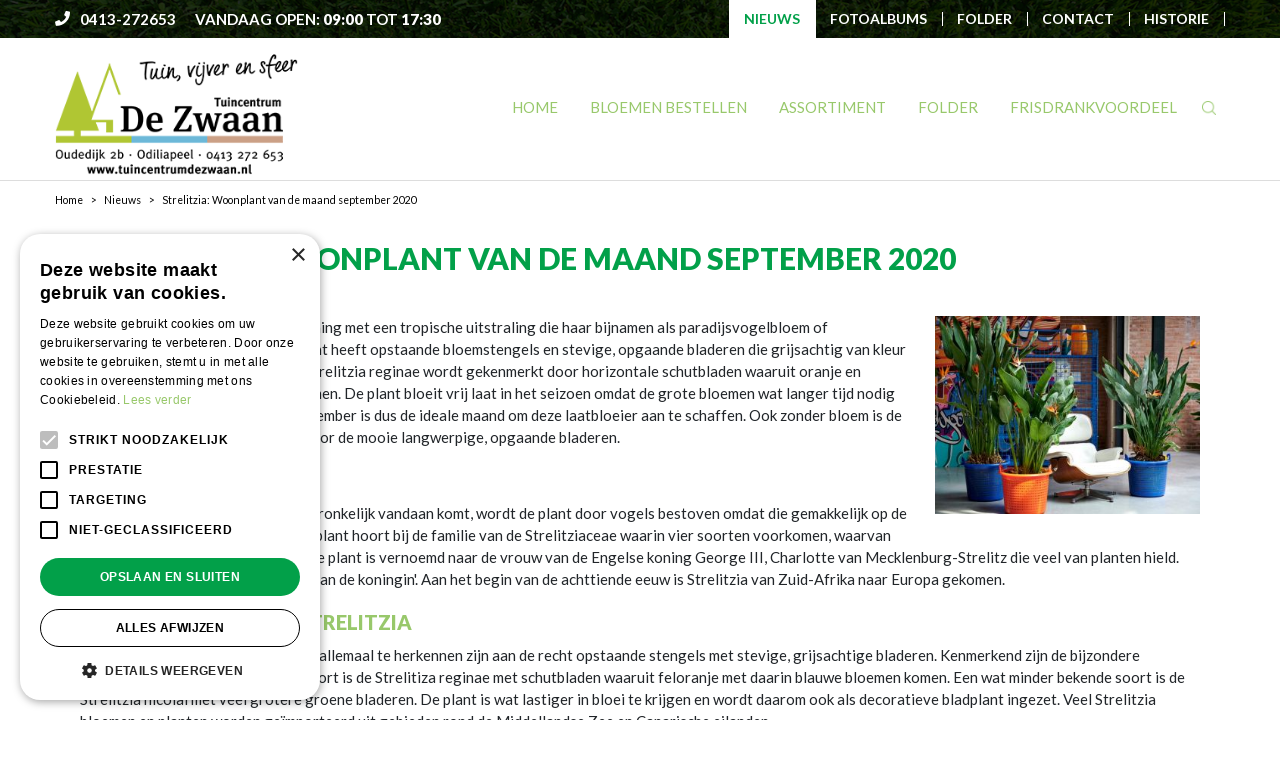

--- FILE ---
content_type: application/javascript; charset=utf-8
request_url: https://www.tuincentrumdezwaan.nl/website/functions.70.js
body_size: -51
content:
const navMenu = document.querySelector('.placeholder-content_top');
const navMenuHeader = document.querySelector('.placeholder-header');

const winWidth = window.innerWidth;

document.addEventListener('scroll', e => {
	if (winWidth > 480) {
		if (window.scrollY > 0) {
			navMenu.classList.add('smallHeader');
			navMenuHeader.classList.add('smallHeader');
		}
		if (window.scrollY === 0) {
			navMenu.classList.remove('smallHeader');
			navMenuHeader.classList.remove('smallHeader');
		}
	}
});

let srcOpen = false;
const srcButtons = document.querySelector('#item_17 a, .placeholder-content_top .header_search a');
srcButtons.href = '/#';
const blockSearchBox = document.querySelector('.block_type_search_box_2');

srcButtons.addEventListener('click', (e) => {
	e.preventDefault();

	if (srcOpen == false) {
		blockSearchBox.classList.remove('search-off');
		blockSearchBox.classList.add('search-on');
		srcOpen = true;
	}
	else {
		blockSearchBox.classList.remove('search-on');
		blockSearchBox.classList.add('search-off');
		srcOpen = false;
	}
});
